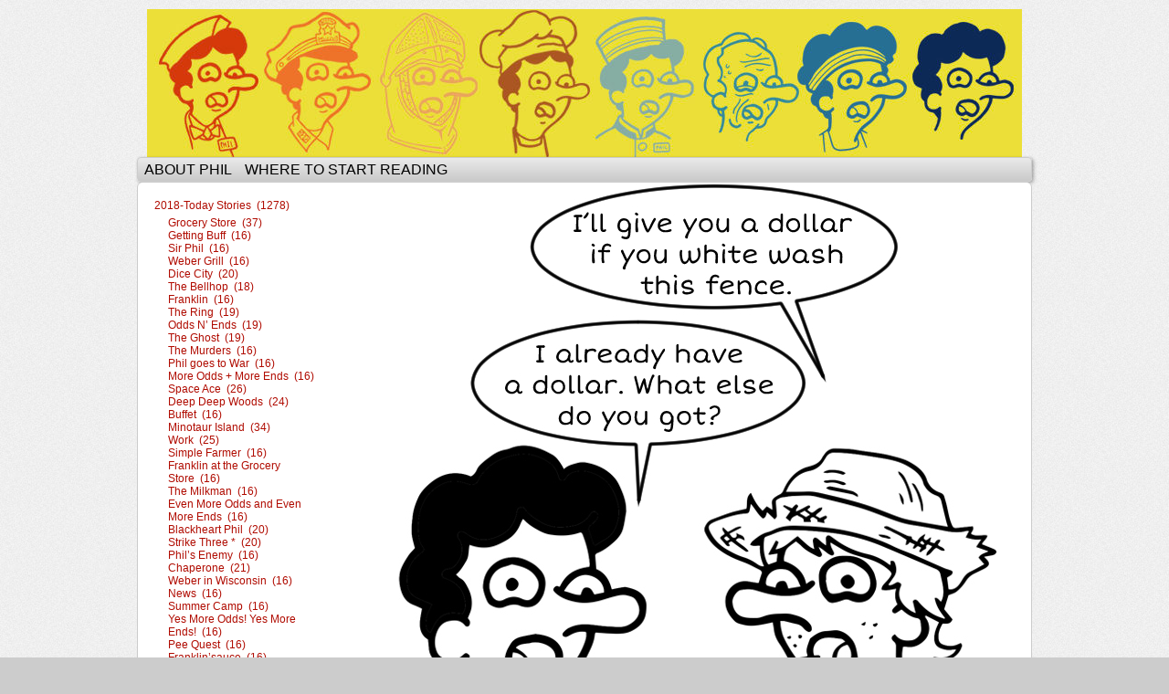

--- FILE ---
content_type: text/html; charset=UTF-8
request_url: https://www.haveyourphil.com/comic/2019-04-23/
body_size: 10212
content:
<!DOCTYPE html>
<html xmlns="http://www.w3.org/1999/xhtml" lang="en-US"> 
<head>
	<meta http-equiv="Content-Type" content="text/html; charset=UTF-8" />
	<link rel="stylesheet" href="https://www.haveyourphil.com/wp-content/themes/comicpress/style.css" type="text/css" media="screen" />
	<link rel="pingback" href="https://www.haveyourphil.com/xmlrpc.php" />
	<meta name="ComicPress" content="4.4" />
<title>2019-04-23 &#8211; Have Your Phil</title>
<meta name='robots' content='max-image-preview:large' />
<link rel='dns-prefetch' href='//stats.wp.com' />
<link rel="alternate" type="application/rss+xml" title="Have Your Phil &raquo; Feed" href="https://www.haveyourphil.com/feed/" />
<link rel="alternate" type="application/rss+xml" title="Have Your Phil &raquo; Comments Feed" href="https://www.haveyourphil.com/comments/feed/" />
<link rel="alternate" type="application/rss+xml" title="Have Your Phil &raquo; 2019-04-23 Comments Feed" href="https://www.haveyourphil.com/comic/2019-04-23/feed/" />
<link rel="alternate" title="oEmbed (JSON)" type="application/json+oembed" href="https://www.haveyourphil.com/wp-json/oembed/1.0/embed?url=https%3A%2F%2Fwww.haveyourphil.com%2Fcomic%2F2019-04-23%2F" />
<link rel="alternate" title="oEmbed (XML)" type="text/xml+oembed" href="https://www.haveyourphil.com/wp-json/oembed/1.0/embed?url=https%3A%2F%2Fwww.haveyourphil.com%2Fcomic%2F2019-04-23%2F&#038;format=xml" />
		<!-- This site uses the Google Analytics by MonsterInsights plugin v9.10.1 - Using Analytics tracking - https://www.monsterinsights.com/ -->
		<!-- Note: MonsterInsights is not currently configured on this site. The site owner needs to authenticate with Google Analytics in the MonsterInsights settings panel. -->
					<!-- No tracking code set -->
				<!-- / Google Analytics by MonsterInsights -->
		<style id='wp-img-auto-sizes-contain-inline-css' type='text/css'>
img:is([sizes=auto i],[sizes^="auto," i]){contain-intrinsic-size:3000px 1500px}
/*# sourceURL=wp-img-auto-sizes-contain-inline-css */
</style>
<style id='wp-emoji-styles-inline-css' type='text/css'>

	img.wp-smiley, img.emoji {
		display: inline !important;
		border: none !important;
		box-shadow: none !important;
		height: 1em !important;
		width: 1em !important;
		margin: 0 0.07em !important;
		vertical-align: -0.1em !important;
		background: none !important;
		padding: 0 !important;
	}
/*# sourceURL=wp-emoji-styles-inline-css */
</style>
<style id='wp-block-library-inline-css' type='text/css'>
:root{--wp-block-synced-color:#7a00df;--wp-block-synced-color--rgb:122,0,223;--wp-bound-block-color:var(--wp-block-synced-color);--wp-editor-canvas-background:#ddd;--wp-admin-theme-color:#007cba;--wp-admin-theme-color--rgb:0,124,186;--wp-admin-theme-color-darker-10:#006ba1;--wp-admin-theme-color-darker-10--rgb:0,107,160.5;--wp-admin-theme-color-darker-20:#005a87;--wp-admin-theme-color-darker-20--rgb:0,90,135;--wp-admin-border-width-focus:2px}@media (min-resolution:192dpi){:root{--wp-admin-border-width-focus:1.5px}}.wp-element-button{cursor:pointer}:root .has-very-light-gray-background-color{background-color:#eee}:root .has-very-dark-gray-background-color{background-color:#313131}:root .has-very-light-gray-color{color:#eee}:root .has-very-dark-gray-color{color:#313131}:root .has-vivid-green-cyan-to-vivid-cyan-blue-gradient-background{background:linear-gradient(135deg,#00d084,#0693e3)}:root .has-purple-crush-gradient-background{background:linear-gradient(135deg,#34e2e4,#4721fb 50%,#ab1dfe)}:root .has-hazy-dawn-gradient-background{background:linear-gradient(135deg,#faaca8,#dad0ec)}:root .has-subdued-olive-gradient-background{background:linear-gradient(135deg,#fafae1,#67a671)}:root .has-atomic-cream-gradient-background{background:linear-gradient(135deg,#fdd79a,#004a59)}:root .has-nightshade-gradient-background{background:linear-gradient(135deg,#330968,#31cdcf)}:root .has-midnight-gradient-background{background:linear-gradient(135deg,#020381,#2874fc)}:root{--wp--preset--font-size--normal:16px;--wp--preset--font-size--huge:42px}.has-regular-font-size{font-size:1em}.has-larger-font-size{font-size:2.625em}.has-normal-font-size{font-size:var(--wp--preset--font-size--normal)}.has-huge-font-size{font-size:var(--wp--preset--font-size--huge)}.has-text-align-center{text-align:center}.has-text-align-left{text-align:left}.has-text-align-right{text-align:right}.has-fit-text{white-space:nowrap!important}#end-resizable-editor-section{display:none}.aligncenter{clear:both}.items-justified-left{justify-content:flex-start}.items-justified-center{justify-content:center}.items-justified-right{justify-content:flex-end}.items-justified-space-between{justify-content:space-between}.screen-reader-text{border:0;clip-path:inset(50%);height:1px;margin:-1px;overflow:hidden;padding:0;position:absolute;width:1px;word-wrap:normal!important}.screen-reader-text:focus{background-color:#ddd;clip-path:none;color:#444;display:block;font-size:1em;height:auto;left:5px;line-height:normal;padding:15px 23px 14px;text-decoration:none;top:5px;width:auto;z-index:100000}html :where(.has-border-color){border-style:solid}html :where([style*=border-top-color]){border-top-style:solid}html :where([style*=border-right-color]){border-right-style:solid}html :where([style*=border-bottom-color]){border-bottom-style:solid}html :where([style*=border-left-color]){border-left-style:solid}html :where([style*=border-width]){border-style:solid}html :where([style*=border-top-width]){border-top-style:solid}html :where([style*=border-right-width]){border-right-style:solid}html :where([style*=border-bottom-width]){border-bottom-style:solid}html :where([style*=border-left-width]){border-left-style:solid}html :where(img[class*=wp-image-]){height:auto;max-width:100%}:where(figure){margin:0 0 1em}html :where(.is-position-sticky){--wp-admin--admin-bar--position-offset:var(--wp-admin--admin-bar--height,0px)}@media screen and (max-width:600px){html :where(.is-position-sticky){--wp-admin--admin-bar--position-offset:0px}}

/*# sourceURL=wp-block-library-inline-css */
</style><style id='global-styles-inline-css' type='text/css'>
:root{--wp--preset--aspect-ratio--square: 1;--wp--preset--aspect-ratio--4-3: 4/3;--wp--preset--aspect-ratio--3-4: 3/4;--wp--preset--aspect-ratio--3-2: 3/2;--wp--preset--aspect-ratio--2-3: 2/3;--wp--preset--aspect-ratio--16-9: 16/9;--wp--preset--aspect-ratio--9-16: 9/16;--wp--preset--color--black: #000000;--wp--preset--color--cyan-bluish-gray: #abb8c3;--wp--preset--color--white: #ffffff;--wp--preset--color--pale-pink: #f78da7;--wp--preset--color--vivid-red: #cf2e2e;--wp--preset--color--luminous-vivid-orange: #ff6900;--wp--preset--color--luminous-vivid-amber: #fcb900;--wp--preset--color--light-green-cyan: #7bdcb5;--wp--preset--color--vivid-green-cyan: #00d084;--wp--preset--color--pale-cyan-blue: #8ed1fc;--wp--preset--color--vivid-cyan-blue: #0693e3;--wp--preset--color--vivid-purple: #9b51e0;--wp--preset--gradient--vivid-cyan-blue-to-vivid-purple: linear-gradient(135deg,rgb(6,147,227) 0%,rgb(155,81,224) 100%);--wp--preset--gradient--light-green-cyan-to-vivid-green-cyan: linear-gradient(135deg,rgb(122,220,180) 0%,rgb(0,208,130) 100%);--wp--preset--gradient--luminous-vivid-amber-to-luminous-vivid-orange: linear-gradient(135deg,rgb(252,185,0) 0%,rgb(255,105,0) 100%);--wp--preset--gradient--luminous-vivid-orange-to-vivid-red: linear-gradient(135deg,rgb(255,105,0) 0%,rgb(207,46,46) 100%);--wp--preset--gradient--very-light-gray-to-cyan-bluish-gray: linear-gradient(135deg,rgb(238,238,238) 0%,rgb(169,184,195) 100%);--wp--preset--gradient--cool-to-warm-spectrum: linear-gradient(135deg,rgb(74,234,220) 0%,rgb(151,120,209) 20%,rgb(207,42,186) 40%,rgb(238,44,130) 60%,rgb(251,105,98) 80%,rgb(254,248,76) 100%);--wp--preset--gradient--blush-light-purple: linear-gradient(135deg,rgb(255,206,236) 0%,rgb(152,150,240) 100%);--wp--preset--gradient--blush-bordeaux: linear-gradient(135deg,rgb(254,205,165) 0%,rgb(254,45,45) 50%,rgb(107,0,62) 100%);--wp--preset--gradient--luminous-dusk: linear-gradient(135deg,rgb(255,203,112) 0%,rgb(199,81,192) 50%,rgb(65,88,208) 100%);--wp--preset--gradient--pale-ocean: linear-gradient(135deg,rgb(255,245,203) 0%,rgb(182,227,212) 50%,rgb(51,167,181) 100%);--wp--preset--gradient--electric-grass: linear-gradient(135deg,rgb(202,248,128) 0%,rgb(113,206,126) 100%);--wp--preset--gradient--midnight: linear-gradient(135deg,rgb(2,3,129) 0%,rgb(40,116,252) 100%);--wp--preset--font-size--small: 13px;--wp--preset--font-size--medium: 20px;--wp--preset--font-size--large: 36px;--wp--preset--font-size--x-large: 42px;--wp--preset--spacing--20: 0.44rem;--wp--preset--spacing--30: 0.67rem;--wp--preset--spacing--40: 1rem;--wp--preset--spacing--50: 1.5rem;--wp--preset--spacing--60: 2.25rem;--wp--preset--spacing--70: 3.38rem;--wp--preset--spacing--80: 5.06rem;--wp--preset--shadow--natural: 6px 6px 9px rgba(0, 0, 0, 0.2);--wp--preset--shadow--deep: 12px 12px 50px rgba(0, 0, 0, 0.4);--wp--preset--shadow--sharp: 6px 6px 0px rgba(0, 0, 0, 0.2);--wp--preset--shadow--outlined: 6px 6px 0px -3px rgb(255, 255, 255), 6px 6px rgb(0, 0, 0);--wp--preset--shadow--crisp: 6px 6px 0px rgb(0, 0, 0);}:where(.is-layout-flex){gap: 0.5em;}:where(.is-layout-grid){gap: 0.5em;}body .is-layout-flex{display: flex;}.is-layout-flex{flex-wrap: wrap;align-items: center;}.is-layout-flex > :is(*, div){margin: 0;}body .is-layout-grid{display: grid;}.is-layout-grid > :is(*, div){margin: 0;}:where(.wp-block-columns.is-layout-flex){gap: 2em;}:where(.wp-block-columns.is-layout-grid){gap: 2em;}:where(.wp-block-post-template.is-layout-flex){gap: 1.25em;}:where(.wp-block-post-template.is-layout-grid){gap: 1.25em;}.has-black-color{color: var(--wp--preset--color--black) !important;}.has-cyan-bluish-gray-color{color: var(--wp--preset--color--cyan-bluish-gray) !important;}.has-white-color{color: var(--wp--preset--color--white) !important;}.has-pale-pink-color{color: var(--wp--preset--color--pale-pink) !important;}.has-vivid-red-color{color: var(--wp--preset--color--vivid-red) !important;}.has-luminous-vivid-orange-color{color: var(--wp--preset--color--luminous-vivid-orange) !important;}.has-luminous-vivid-amber-color{color: var(--wp--preset--color--luminous-vivid-amber) !important;}.has-light-green-cyan-color{color: var(--wp--preset--color--light-green-cyan) !important;}.has-vivid-green-cyan-color{color: var(--wp--preset--color--vivid-green-cyan) !important;}.has-pale-cyan-blue-color{color: var(--wp--preset--color--pale-cyan-blue) !important;}.has-vivid-cyan-blue-color{color: var(--wp--preset--color--vivid-cyan-blue) !important;}.has-vivid-purple-color{color: var(--wp--preset--color--vivid-purple) !important;}.has-black-background-color{background-color: var(--wp--preset--color--black) !important;}.has-cyan-bluish-gray-background-color{background-color: var(--wp--preset--color--cyan-bluish-gray) !important;}.has-white-background-color{background-color: var(--wp--preset--color--white) !important;}.has-pale-pink-background-color{background-color: var(--wp--preset--color--pale-pink) !important;}.has-vivid-red-background-color{background-color: var(--wp--preset--color--vivid-red) !important;}.has-luminous-vivid-orange-background-color{background-color: var(--wp--preset--color--luminous-vivid-orange) !important;}.has-luminous-vivid-amber-background-color{background-color: var(--wp--preset--color--luminous-vivid-amber) !important;}.has-light-green-cyan-background-color{background-color: var(--wp--preset--color--light-green-cyan) !important;}.has-vivid-green-cyan-background-color{background-color: var(--wp--preset--color--vivid-green-cyan) !important;}.has-pale-cyan-blue-background-color{background-color: var(--wp--preset--color--pale-cyan-blue) !important;}.has-vivid-cyan-blue-background-color{background-color: var(--wp--preset--color--vivid-cyan-blue) !important;}.has-vivid-purple-background-color{background-color: var(--wp--preset--color--vivid-purple) !important;}.has-black-border-color{border-color: var(--wp--preset--color--black) !important;}.has-cyan-bluish-gray-border-color{border-color: var(--wp--preset--color--cyan-bluish-gray) !important;}.has-white-border-color{border-color: var(--wp--preset--color--white) !important;}.has-pale-pink-border-color{border-color: var(--wp--preset--color--pale-pink) !important;}.has-vivid-red-border-color{border-color: var(--wp--preset--color--vivid-red) !important;}.has-luminous-vivid-orange-border-color{border-color: var(--wp--preset--color--luminous-vivid-orange) !important;}.has-luminous-vivid-amber-border-color{border-color: var(--wp--preset--color--luminous-vivid-amber) !important;}.has-light-green-cyan-border-color{border-color: var(--wp--preset--color--light-green-cyan) !important;}.has-vivid-green-cyan-border-color{border-color: var(--wp--preset--color--vivid-green-cyan) !important;}.has-pale-cyan-blue-border-color{border-color: var(--wp--preset--color--pale-cyan-blue) !important;}.has-vivid-cyan-blue-border-color{border-color: var(--wp--preset--color--vivid-cyan-blue) !important;}.has-vivid-purple-border-color{border-color: var(--wp--preset--color--vivid-purple) !important;}.has-vivid-cyan-blue-to-vivid-purple-gradient-background{background: var(--wp--preset--gradient--vivid-cyan-blue-to-vivid-purple) !important;}.has-light-green-cyan-to-vivid-green-cyan-gradient-background{background: var(--wp--preset--gradient--light-green-cyan-to-vivid-green-cyan) !important;}.has-luminous-vivid-amber-to-luminous-vivid-orange-gradient-background{background: var(--wp--preset--gradient--luminous-vivid-amber-to-luminous-vivid-orange) !important;}.has-luminous-vivid-orange-to-vivid-red-gradient-background{background: var(--wp--preset--gradient--luminous-vivid-orange-to-vivid-red) !important;}.has-very-light-gray-to-cyan-bluish-gray-gradient-background{background: var(--wp--preset--gradient--very-light-gray-to-cyan-bluish-gray) !important;}.has-cool-to-warm-spectrum-gradient-background{background: var(--wp--preset--gradient--cool-to-warm-spectrum) !important;}.has-blush-light-purple-gradient-background{background: var(--wp--preset--gradient--blush-light-purple) !important;}.has-blush-bordeaux-gradient-background{background: var(--wp--preset--gradient--blush-bordeaux) !important;}.has-luminous-dusk-gradient-background{background: var(--wp--preset--gradient--luminous-dusk) !important;}.has-pale-ocean-gradient-background{background: var(--wp--preset--gradient--pale-ocean) !important;}.has-electric-grass-gradient-background{background: var(--wp--preset--gradient--electric-grass) !important;}.has-midnight-gradient-background{background: var(--wp--preset--gradient--midnight) !important;}.has-small-font-size{font-size: var(--wp--preset--font-size--small) !important;}.has-medium-font-size{font-size: var(--wp--preset--font-size--medium) !important;}.has-large-font-size{font-size: var(--wp--preset--font-size--large) !important;}.has-x-large-font-size{font-size: var(--wp--preset--font-size--x-large) !important;}
/*# sourceURL=global-styles-inline-css */
</style>

<style id='classic-theme-styles-inline-css' type='text/css'>
/*! This file is auto-generated */
.wp-block-button__link{color:#fff;background-color:#32373c;border-radius:9999px;box-shadow:none;text-decoration:none;padding:calc(.667em + 2px) calc(1.333em + 2px);font-size:1.125em}.wp-block-file__button{background:#32373c;color:#fff;text-decoration:none}
/*# sourceURL=/wp-includes/css/classic-themes.min.css */
</style>
<link rel='stylesheet' id='comiceasel-style-css' href='https://www.haveyourphil.com/wp-content/plugins/comic-easel/css/comiceasel.css?ver=6.9' type='text/css' media='all' />
<script type="text/javascript" src="https://www.haveyourphil.com/wp-includes/js/jquery/jquery.min.js?ver=3.7.1" id="jquery-core-js"></script>
<script type="text/javascript" src="https://www.haveyourphil.com/wp-includes/js/jquery/jquery-migrate.min.js?ver=3.4.1" id="jquery-migrate-js"></script>
<script type="text/javascript" src="https://www.haveyourphil.com/wp-content/themes/comicpress/js/ddsmoothmenu.js?ver=6.9" id="ddsmoothmenu_js-js"></script>
<script type="text/javascript" src="https://www.haveyourphil.com/wp-content/themes/comicpress/js/menubar.js?ver=6.9" id="menubar_js-js"></script>
<link rel="https://api.w.org/" href="https://www.haveyourphil.com/wp-json/" /><link rel="EditURI" type="application/rsd+xml" title="RSD" href="https://www.haveyourphil.com/xmlrpc.php?rsd" />
<meta name="generator" content="WordPress 6.9" />
<link rel="canonical" href="https://www.haveyourphil.com/comic/2019-04-23/" />
<link rel='shortlink' href='https://www.haveyourphil.com/?p=1695' />
	<style>img#wpstats{display:none}</style>
		<meta name="Comic-Easel" content="1.15" />
<meta name="Referrer" content="" />
<meta property="og:image" content="https://www.haveyourphil.com/wp-content/uploads/2019/05/2019-04-23-399x1024.jpg" />
<!--Customizer CSS-->
<style type="text/css">
	#page { width: 980px; max-width: 980px; }
	#add-width { width: 8px; }
	#content-column { width: 768px; max-width: 100%; }
	#sidebar-right { width: 204px; }
	#sidebar-left { width: 204px; }
	.comic-nav a:link, .comic-nav a:visited { color: #FFFFFF!important; }
	.comic-nav a:hover { color: #F00!important; }
</style>
<!--/Customizer CSS-->
      <style type="text/css">
	#header { width: 958px; height: 162px; background: url('https://www.haveyourphil.com/wp-content/uploads/2019/05/cropped-banner-1.jpg') top center no-repeat; overflow: hidden; }
	#header h1 { padding: 0; }
	#header h1 a { display: block; width: 958px; height: 162px; text-indent: -9999px; }
	.header-info, .header-info h1 a { padding: 0; }
</style>
	</head>

<body class="wp-singular comic-template-default single single-comic postid-1695 wp-theme-comicpress user-guest chrome single-author-haveyourphil_jzfte2 am night wed layout-2cl scheme-ceasel rounded-posts cnc story-oddsnends">
<div id="page-wrap">
	<div id="page">
		<header id="header">
			<div class="header-info">
				<h1><a href="https://www.haveyourphil.com">Have Your Phil</a></h1>
				<div class="description">The Ophilcial Phil Site of Phil</div>
			</div>
						<div class="clear"></div>
		</header>

		<div id="menubar-wrapper">
			<div class="menu-container">
								<div class="menu"><ul>
<li class="page_item page-item-652"><a href="https://www.haveyourphil.com/about-phil/">About Phil</a></li>
<li class="page_item page-item-1863"><a href="https://www.haveyourphil.com/where-to-start-reading/">Where to start reading</a></li>
</ul></div>
				<div class="menunav">
																			</div>
				<div class="clear"></div>
			</div>
			<div class="clear"></div>
		</div>
	<div id="content-wrapper">
	
			
	<div id="subcontent-wrapper">
<div id="sidebar-left">
    <div class="sidebar">
    <div id="ceo_comic_archive_dropdown_widget-5" class="widget ceo_comic_archive_dropdown_widget">
<div class="widget-content">
<ul class="chapter-select">	<li class="level-0 cat-item cat-item-17 current-cat-parent"><a href="https://www.haveyourphil.com/comic/2018-08-01/">2018-Today Stories&nbsp;&nbsp;(1278)</a><ul class='children'>
	<li class="level-0 cat-item cat-item-18"><a href="https://www.haveyourphil.com/comic/2018-08-01/">Grocery Store&nbsp;&nbsp;(37)</a></li>
	<li class="level-0 cat-item cat-item-19"><a href="https://www.haveyourphil.com/comic/2018-09-01/">Getting Buff&nbsp;&nbsp;(16)</a></li>
	<li class="level-0 cat-item cat-item-20"><a href="https://www.haveyourphil.com/comic/2018-10-01/">Sir Phil&nbsp;&nbsp;(16)</a></li>
	<li class="level-0 cat-item cat-item-22"><a href="https://www.haveyourphil.com/comic/2018-12-01/">Weber Grill&nbsp;&nbsp;(16)</a></li>
	<li class="level-0 cat-item cat-item-21"><a href="https://www.haveyourphil.com/comic/2019-01-01/">Dice City&nbsp;&nbsp;(20)</a></li>
	<li class="level-0 cat-item cat-item-23"><a href="https://www.haveyourphil.com/comic/2019-02-01/">The Bellhop&nbsp;&nbsp;(18)</a></li>
	<li class="level-0 cat-item cat-item-24"><a href="https://www.haveyourphil.com/comic/2019-03-01/">Franklin&nbsp;&nbsp;(16)</a></li>
	<li class="level-0 cat-item cat-item-25"><a href="https://www.haveyourphil.com/comic/2019-04-01/">The Ring&nbsp;&nbsp;(19)</a></li>
	<li class="level-0 cat-item cat-item-26 current-cat"><a href="https://www.haveyourphil.com/comic/2019-04-20/">Odds N&#8217; Ends&nbsp;&nbsp;(19)</a></li>
	<li class="level-0 cat-item cat-item-27"><a href="https://www.haveyourphil.com/comic/2019-05-13/">The Ghost&nbsp;&nbsp;(19)</a></li>
	<li class="level-0 cat-item cat-item-28"><a href="https://www.haveyourphil.com/comic/2019-06-24/">The Murders&nbsp;&nbsp;(16)</a></li>
	<li class="level-0 cat-item cat-item-29"><a href="https://www.haveyourphil.com/comic/2019-07-29/">Phil goes to War&nbsp;&nbsp;(16)</a></li>
	<li class="level-0 cat-item cat-item-31"><a href="https://www.haveyourphil.com/comic/2019-09-02/">More Odds + More Ends&nbsp;&nbsp;(16)</a></li>
	<li class="level-0 cat-item cat-item-41"><a href="https://www.haveyourphil.com/comic/space-hero-1/">Space Ace&nbsp;&nbsp;(26)</a></li>
	<li class="level-0 cat-item cat-item-45"><a href="https://www.haveyourphil.com/comic/unhappy-campers-1/">Deep Deep Woods&nbsp;&nbsp;(24)</a></li>
	<li class="level-0 cat-item cat-item-52"><a href="https://www.haveyourphil.com/comic/changes-1/">Buffet&nbsp;&nbsp;(16)</a></li>
	<li class="level-0 cat-item cat-item-59"><a href="https://www.haveyourphil.com/comic/a-battle-1/">Minotaur Island&nbsp;&nbsp;(34)</a></li>
	<li class="level-0 cat-item cat-item-71"><a href="https://www.haveyourphil.com/comic/just-another-day-1/">Work&nbsp;&nbsp;(25)</a></li>
	<li class="level-0 cat-item cat-item-72"><a href="https://www.haveyourphil.com/comic/life-in-the-fast-lane-1/">Simple Farmer&nbsp;&nbsp;(16)</a></li>
	<li class="level-0 cat-item cat-item-75"><a href="https://www.haveyourphil.com/comic/the-new-manager-1/">Franklin at the Grocery Store&nbsp;&nbsp;(16)</a></li>
	<li class="level-0 cat-item cat-item-77"><a href="https://www.haveyourphil.com/comic/milk-1/">The Milkman&nbsp;&nbsp;(16)</a></li>
	<li class="level-0 cat-item cat-item-81"><a href="https://www.haveyourphil.com/comic/spencer-1/">Even More Odds and Even More Ends&nbsp;&nbsp;(16)</a></li>
	<li class="level-0 cat-item cat-item-84"><a href="https://www.haveyourphil.com/comic/robbery-1/">Blackheart Phil&nbsp;&nbsp;(20)</a></li>
	<li class="level-0 cat-item cat-item-88"><a href="https://www.haveyourphil.com/comic/the-stands-1/">Strike Three *&nbsp;&nbsp;(20)</a></li>
	<li class="level-0 cat-item cat-item-93"><a href="https://www.haveyourphil.com/comic/the-young-gun-1/">Phil&#8217;s Enemy&nbsp;&nbsp;(16)</a></li>
	<li class="level-0 cat-item cat-item-98"><a href="https://www.haveyourphil.com/comic/setting-out-1/">Chaperone&nbsp;&nbsp;(21)</a></li>
	<li class="level-0 cat-item cat-item-102"><a href="https://www.haveyourphil.com/comic/the-dream-of-the-dells-1/">Weber in Wisconsin&nbsp;&nbsp;(16)</a></li>
	<li class="level-0 cat-item cat-item-104"><a href="https://www.haveyourphil.com/comic/headlines-1/">News&nbsp;&nbsp;(16)</a></li>
	<li class="level-0 cat-item cat-item-105"><a href="https://www.haveyourphil.com/comic/rule-follower-1/">Summer Camp&nbsp;&nbsp;(16)</a></li>
	<li class="level-0 cat-item cat-item-112"><a href="https://www.haveyourphil.com/comic/phan-of-the-week-1/">Yes More Odds! Yes More Ends!&nbsp;&nbsp;(16)</a></li>
	<li class="level-0 cat-item cat-item-119"><a href="https://www.haveyourphil.com/comic/the-mistake-1/">Pee Quest&nbsp;&nbsp;(16)</a></li>
	<li class="level-0 cat-item cat-item-124"><a href="https://www.haveyourphil.com/comic/father-and-son-1/">Franklin&#8217;sauce&nbsp;&nbsp;(16)</a></li>
	<li class="level-0 cat-item cat-item-127"><a href="https://www.haveyourphil.com/comic/open-slot-1/">Stand Up&nbsp;&nbsp;(16)</a></li>
	<li class="level-0 cat-item cat-item-131"><a href="https://www.haveyourphil.com/comic/friendly-delivery-1/">Mailman&nbsp;&nbsp;(16)</a></li>
	<li class="level-0 cat-item cat-item-134"><a href="https://www.haveyourphil.com/comic/new-neighbor-1/">Neighbor&nbsp;&nbsp;(19)</a></li>
	<li class="level-0 cat-item cat-item-140"><a href="https://www.haveyourphil.com/comic/broken-broil-1/">Weber In Chains&nbsp;&nbsp;(19)</a></li>
	<li class="level-0 cat-item cat-item-142"><a href="https://www.haveyourphil.com/comic/a-dozen-dogs-1/">hot dog&nbsp;&nbsp;(19)</a></li>
	<li class="level-0 cat-item cat-item-146"><a href="https://www.haveyourphil.com/comic/learn-to-drive-1/">Odds and Ends 2007&nbsp;&nbsp;(16)</a></li>
	<li class="level-0 cat-item cat-item-148"><a href="https://www.haveyourphil.com/comic/jupiter-1/">My doctor is an alien?!&nbsp;&nbsp;(13)</a></li>
	<li class="level-0 cat-item cat-item-152"><a href="https://www.haveyourphil.com/comic/meet-chermit-1/">Franklin &amp; Chermit&nbsp;&nbsp;(16)</a></li>
	<li class="level-0 cat-item cat-item-157"><a href="https://www.haveyourphil.com/comic/free-1/">Napster&nbsp;&nbsp;(16)</a></li>
	<li class="level-0 cat-item cat-item-158"><a href="https://www.haveyourphil.com/comic/chips-1/">Podcast&nbsp;&nbsp;(16)</a></li>
	<li class="level-0 cat-item cat-item-160"><a href="https://www.haveyourphil.com/comic/cleaning-1/">Lost&nbsp;&nbsp;(19)</a></li>
	<li class="level-0 cat-item cat-item-165"><a href="https://www.haveyourphil.com/comic/darwin-fish-1/">Odds? Ends?&nbsp;&nbsp;(16)</a></li>
	<li class="level-0 cat-item cat-item-172"><a href="https://www.haveyourphil.com/comic/cavities-1/">Dentist&nbsp;&nbsp;(15)</a></li>
	<li class="level-0 cat-item cat-item-175"><a href="https://www.haveyourphil.com/comic/beginning-of-the-end-1/">Hot Bar&nbsp;&nbsp;(16)</a></li>
	<li class="level-0 cat-item cat-item-178"><a href="https://www.haveyourphil.com/comic/codes-1/">Spy&nbsp;&nbsp;(15)</a></li>
	<li class="level-0 cat-item cat-item-180"><a href="https://www.haveyourphil.com/comic/lemonade-stand-1/">Little Entrepreneur&nbsp;&nbsp;(16)</a></li>
	<li class="level-0 cat-item cat-item-182"><a href="https://www.haveyourphil.com/comic/road-trip-1/">Haunted Hotel&nbsp;&nbsp;(16)</a></li>
	<li class="level-0 cat-item cat-item-191"><a href="https://www.haveyourphil.com/comic/driving-in-1/">College&nbsp;&nbsp;(16)</a></li>
	<li class="level-0 cat-item cat-item-194"><a href="https://www.haveyourphil.com/comic/fairies-1/">The Most Odds, The Most Ends&nbsp;&nbsp;(16)</a></li>
	<li class="level-0 cat-item cat-item-202"><a href="https://www.haveyourphil.com/comic/plover-spotting-1/">Bird Watcher&nbsp;&nbsp;(17)</a></li>
	<li class="level-0 cat-item cat-item-205"><a href="https://www.haveyourphil.com/comic/introductions-1/">Podcast 2&nbsp;&nbsp;(16)</a></li>
	<li class="level-0 cat-item cat-item-206"><a href="https://www.haveyourphil.com/comic/soft-1/">Spacerough&nbsp;&nbsp;(15)</a></li>
	<li class="level-0 cat-item cat-item-209"><a href="https://www.haveyourphil.com/comic/slow-1/">A New York Yankee in Schaumburg&nbsp;&nbsp;(16)</a></li>
	<li class="level-0 cat-item cat-item-212"><a href="https://www.haveyourphil.com/comic/strange-1/">Weird Woods&nbsp;&nbsp;(16)</a></li>
	<li class="level-0 cat-item cat-item-215"><a href="https://www.haveyourphil.com/comic/eggs-1/">Big Menu&nbsp;&nbsp;(16)</a></li>
	<li class="level-0 cat-item cat-item-217"><a href="https://www.haveyourphil.com/comic/chili-1/">Foods and Ends&nbsp;&nbsp;(16)</a></li>
	<li class="level-0 cat-item cat-item-219"><a href="https://www.haveyourphil.com/comic/pre-flight-1/">Pee Boy Returns&nbsp;&nbsp;(17)</a></li>
	<li class="level-0 cat-item cat-item-222"><a href="https://www.haveyourphil.com/comic/awesome-1/">Puritans&nbsp;&nbsp;(15)</a></li>
	<li class="level-0 cat-item cat-item-226"><a href="https://www.haveyourphil.com/comic/crime-wave-1/">Security Guard&nbsp;&nbsp;(16)</a></li>
	<li class="level-0 cat-item cat-item-228"><a href="https://www.haveyourphil.com/comic/morning-1/">Third Party Document&nbsp;&nbsp;(16)</a></li>
	<li class="level-0 cat-item cat-item-231"><a href="https://www.haveyourphil.com/comic/a-miracle-1/">Oddities and Endities&nbsp;&nbsp;(16)</a></li>
	<li class="level-0 cat-item cat-item-233"><a href="https://www.haveyourphil.com/comic/pillaging-1/">The Pillager&nbsp;&nbsp;(13)</a></li>
	<li class="level-0 cat-item cat-item-238"><a href="https://www.haveyourphil.com/comic/introductions-1-2/">Podcast 3&nbsp;&nbsp;(16)</a></li>
	<li class="level-0 cat-item cat-item-240"><a href="https://www.haveyourphil.com/comic/retired-1/">Birder Election&nbsp;&nbsp;(15)</a></li>
	<li class="level-0 cat-item cat-item-241"><a href="https://www.haveyourphil.com/comic/visitor-1/">The Weber Grill Restaurant&nbsp;&nbsp;(16)</a></li>
	<li class="level-0 cat-item cat-item-242"><a href="https://www.haveyourphil.com/comic/water-1/">Big Menu II&nbsp;&nbsp;(16)</a></li>
	<li class="level-0 cat-item cat-item-243"><a href="https://www.haveyourphil.com/comic/a-request-1/">Dr. Stop&nbsp;&nbsp;(13)</a></li>
	<li class="level-0 cat-item cat-item-247"><a href="https://www.haveyourphil.com/comic/horse-1/">Franklin&#8217;s Back&nbsp;&nbsp;(16)</a></li>
	<li class="level-0 cat-item cat-item-250"><a href="https://www.haveyourphil.com/comic/roberto-1/">Haircut&nbsp;&nbsp;(16)</a></li>
	<li class="level-0 cat-item cat-item-252"><a href="https://www.haveyourphil.com/comic/best-1/">Elevator&nbsp;&nbsp;(16)</a></li>
	<li class="level-0 cat-item cat-item-254"><a href="https://www.haveyourphil.com/comic/quiet-1/">Odds &amp; Tens&nbsp;&nbsp;(16)</a></li>
	<li class="level-0 cat-item cat-item-255"><a href="https://www.haveyourphil.com/comic/recommendation-1/">Babylon 5&nbsp;&nbsp;(15)</a></li>
	<li class="level-0 cat-item cat-item-256"><a href="https://www.haveyourphil.com/comic/actors-gift-1/">Pee Boy The Star&nbsp;&nbsp;(1)</a></li>
</ul>
</li>
	<li class="level-0 cat-item cat-item-2"><a href="https://www.haveyourphil.com/comic/2007-08-29/">2007-2013 Stories&nbsp;&nbsp;(428)</a><ul class='children'>
	<li class="level-0 cat-item cat-item-3"><a href="https://www.haveyourphil.com/comic/2007-08-29/">Beginnings&nbsp;&nbsp;(40)</a></li>
	<li class="level-0 cat-item cat-item-4"><a href="https://www.haveyourphil.com/comic/2008-01-28/">Fugitive&nbsp;&nbsp;(12)</a></li>
	<li class="level-0 cat-item cat-item-5"><a href="https://www.haveyourphil.com/comic/2008-02-25/">Collapse&nbsp;&nbsp;(27)</a></li>
	<li class="level-0 cat-item cat-item-6"><a href="https://www.haveyourphil.com/comic/2008-05-19/">Mindy&nbsp;&nbsp;(40)</a></li>
	<li class="level-0 cat-item cat-item-7"><a href="https://www.haveyourphil.com/comic/2008-08-25/">Election&nbsp;&nbsp;(85)</a></li>
	<li class="level-0 cat-item cat-item-8"><a href="https://www.haveyourphil.com/comic/2009-04-01/">The Scout&nbsp;&nbsp;(66)</a></li>
	<li class="level-0 cat-item cat-item-9"><a href="https://www.haveyourphil.com/comic/2009-09-21/">The Magic Ring&nbsp;&nbsp;(9)</a></li>
	<li class="level-0 cat-item cat-item-10"><a href="https://www.haveyourphil.com/comic/2009-10-19/">A Grand Adventure&nbsp;&nbsp;(149)</a>	<ul class='children'>
	<li class="level-0 cat-item cat-item-11"><a href="https://www.haveyourphil.com/comic/2009-10-19/">Jimmy&#8217;s Disorder&nbsp;&nbsp;(16)</a></li>
	<li class="level-0 cat-item cat-item-12"><a href="https://www.haveyourphil.com/comic/2009-11-23/">Spectre&nbsp;&nbsp;(25)</a></li>
	<li class="level-0 cat-item cat-item-13"><a href="https://www.haveyourphil.com/comic/2010-02-01/">Tacotown&nbsp;&nbsp;(31)</a></li>
	<li class="level-0 cat-item cat-item-14"><a href="https://www.haveyourphil.com/comic/2010-07-13/">Infidelity Manor&nbsp;&nbsp;(32)</a></li>
	<li class="level-0 cat-item cat-item-15"><a href="https://www.haveyourphil.com/comic/2011-03-21/">Space Station Frakes&nbsp;&nbsp;(34)</a></li>
	<li class="level-0 cat-item cat-item-16"><a href="https://www.haveyourphil.com/comic/2013-01-28/">The Final Chapter&nbsp;&nbsp;(11)</a></li>
	</ul>
</li>
</ul>
</li>
</ul></div>
<div class="clear"></div>
</div>
<div id="ceo_calendar_widget-5" class="widget ceo_calendar_widget">
<div class="widget-content">
			<div id="wp-calendar-head"></div>
			<div id="wp-calendar-wrap">
							<table id="wp-calendar" summary="Calendar">
	<caption>January 2026</caption>
	<thead>
	<tr>
		<th scope="col" title="Monday">M</th>
		<th scope="col" title="Tuesday">T</th>
		<th scope="col" title="Wednesday">W</th>
		<th scope="col" title="Thursday">T</th>
		<th scope="col" title="Friday">F</th>
		<th scope="col" title="Saturday">S</th>
		<th scope="col" title="Sunday">S</th>
	</tr>
	</thead>

	<tfoot>
	<tr>
		<td colspan="3" id="prev"><a href="https://www.haveyourphil.com/2025/10/?post_type=comic" title="View posts for October 2025">&laquo; Oct</a></td>
		<td class="pad">&nbsp;</td>
		<td colspan="3" id="next" class="pad">&nbsp;</td>
	</tr>
	</tfoot>

	<tbody>
	<tr>
		<td colspan="3" class="pad">&nbsp;</td><td>1</td><td>2</td><td>3</td><td>4</td>
	</tr>
	<tr>
		<td>5</td><td>6</td><td>7</td><td>8</td><td>9</td><td>10</td><td>11</td>
	</tr>
	<tr>
		<td>12</td><td>13</td><td>14</td><td>15</td><td>16</td><td>17</td><td>18</td>
	</tr>
	<tr>
		<td><a href="https://www.haveyourphil.com/2026/01/19/?post_type=comic">19</a></td><td>20</td><td id="today">21</td><td>22</td><td>23</td><td>24</td><td>25</td>
	</tr>
	<tr>
		<td>26</td><td>27</td><td>28</td><td>29</td><td>30</td><td>31</td>
		<td class="pad" colspan="1">&nbsp;</td>
	</tr>
	</tbody>
	</table>			</div>
			<div id="wp-calendar-foot"></div>
		</div>
<div class="clear"></div>
</div>
    </div>
</div>
		<div id="content-column">
			<div id="comic-wrap" class="comic-id-1695">
				<div id="comic-head">
									</div>
								<div class="comic-table">	
										<div id="comic">
						<a href="https://www.haveyourphil.com/comic/2019-04-24/" alt="2019-04-23" title="2019-04-23" ><img src="https://www.haveyourphil.com/wp-content/uploads/2019/05/2019-04-23.jpg" alt="2019-04-23" title="2019-04-23"   /></a>					</div>
									</div>				
								<div id="comic-foot">
						<table id="comic-nav-wrapper">
		<tr class="comic-nav-container">
			<td class="comic-nav"><a href="https://www.haveyourphil.com/comic/2007-08-29/" class="comic-nav-base comic-nav-first">&lsaquo;&lsaquo; First</a></td>
			<td class="comic-nav"><a href="https://www.haveyourphil.com/comic/2019-04-22/" class="comic-nav-base comic-nav-previous">&lsaquo; Prev</a></td>
			<td class="comic-nav"><a href="https://www.haveyourphil.com/comic/2019-04-23/#respond" class="comic-nav-comments" title="2019-04-23"><span class="comic-nav-comment-count">Comments(0)</span></a></td>
			<td class="comic-nav"><a href="https://www.haveyourphil.com?random&nocache=1" class="comic-nav-random" title="Random Comic">Random</a></td>
	<td class="comic-nav"><a href="https://www.haveyourphil.com/comic/2019-04-24/" class="comic-nav-base comic-nav-next">Next &rsaquo;</a></td>
	<td class="comic-nav"><a href="https://www.haveyourphil.com/comic/actors-gift-1/" class="comic-nav-base comic-nav-last">Last &rsaquo;&rsaquo;</a></td>
		</tr>
 
	</table>
					</div>
				<div class="clear"></div>
			</div>
					<div id="content" class="narrowcolumn">		
				<article id="post-1695" class="post-1695 comic type-comic status-publish has-post-thumbnail hentry chapters-oddsnends uentry postonpage-1 odd post-author-haveyourphil_jzfte2">
	<div class="post-content">
				<div class="post-info">
			<h2 class="post-title">2019-04-23</h2>
			<div class="post-text">
				<span class="post-author">by <a href="https://www.haveyourphil.com/author/haveyourphil_jzfte2/" rel="author">Have Your Phil!</a></span>
<span class="posted-on">on&nbsp;</span><span class="post-date">April 23, 2019</span>
<span class="posted-at">at&nbsp;</span><span class="post-time">12:01 am</span>
<div class="comic-post-info"><div class="comic-chapter">Chapter: <a href="https://www.haveyourphil.com/chapter/oddsnends/" rel="tag">Odds N' Ends</a></div></div>			</div>
			<div class="clear"></div>
		</div>
		<div class="clear"></div>
		<div class="entry">
						<div class="clear"></div>
		</div>
		<div class="post-extras">
			<div class="post-tags"></div>
			<div class="clear"></div>
		</div>
			</div>
</article>
<div id="comment-wrapper">
	<div class="commentsrsslink"><a href="https://www.haveyourphil.com/comic/2019-04-23/feed/">Comments RSS</a></div>
	<h4 id="comments">Discussion &not;</h4>
<div class="comment-wrapper-respond">
		<div id="respond" class="comment-respond">
		<h3 id="reply-title" class="comment-reply-title">Comment &not; <small><a rel="nofollow" id="cancel-comment-reply-link" href="/comic/2019-04-23/#respond" style="display:none;">Cancel reply</a></small></h3><form action="https://www.haveyourphil.com/wp-comments-post.php" method="post" id="commentform" class="comment-form"><p class="comment-notes"><span id="email-notes">Your email address will not be published.</span> <span class="required-field-message">Required fields are marked <span class="required">*</span></span></p><p class="comment-form-comment"><textarea id="comment" name="comment" class="comment-textarea"></textarea></p><p class="comment-form-author"><input id="author" name="author" type="text" value="" size="30" /> <label for="author"><small>*NAME</small></label></p>
<p class="comment-form-email"><input id="email" name="email" type="text" value="" size="30" /> <label for="email">*EMAIL<small> &mdash; <a href="https://gravatar.com">Get a Gravatar</a></small></label></p>
<p class="comment-form-url"><input id="url" name="url" type="text" value="" size="30" /> <label for="url">Website URL</label></p>
<p class="comment-form-cookies-consent"><input id="wp-comment-cookies-consent" name="wp-comment-cookies-consent" type="checkbox" value="yes" /> <label for="wp-comment-cookies-consent">Save my name, email, and website in this browser for the next time I comment.</label></p>
<p class="form-submit"><input name="submit" type="submit" id="submit" class="submit" value="Post Comment" /> <input type='hidden' name='comment_post_ID' value='1695' id='comment_post_ID' />
<input type='hidden' name='comment_parent' id='comment_parent' value='0' />
</p><p style="display: none !important;" class="akismet-fields-container" data-prefix="ak_"><label>&#916;<textarea name="ak_hp_textarea" cols="45" rows="8" maxlength="100"></textarea></label><input type="hidden" id="ak_js_1" name="ak_js" value="70"/><script>document.getElementById( "ak_js_1" ).setAttribute( "value", ( new Date() ).getTime() );</script></p></form>	</div><!-- #respond -->
		</div>
</div>
								</div>
		</div>
		<div class="clear"></div>
	</div>
</div>
		<footer id="footer">
				<div id="footer-sidebar-wrapper">
				</div>
		<div class="clear"></div>
		<div id="footer-menubar-wrapper">
						<div class="clear"></div>
		</div>
		<p class="copyright-info">
&copy;2007-2026 <a href="https://www.haveyourphil.com">Have Your Phil</a> <span class="footer-pipe">|</span> Powered by <a href="http://wordpress.org/">WordPress</a> with <a href="http://frumph.net">ComicPress</a>
<span class="footer-subscribe"><span class="footer-pipe">|</span> Subscribe: <a href="https://www.haveyourphil.com/feed/">RSS</a>
</span>
<span class="footer-uptotop"><span class="footer-pipe">|</span> <a href="" onclick="scrollup(); return false;">Back to Top &uarr;</a></span>
</p>
			</footer>	
		</div> <!-- // #page -->
</div> <!-- / #page-wrap -->
<script type="speculationrules">
{"prefetch":[{"source":"document","where":{"and":[{"href_matches":"/*"},{"not":{"href_matches":["/wp-*.php","/wp-admin/*","/wp-content/uploads/*","/wp-content/*","/wp-content/plugins/*","/wp-content/themes/comicpress/*","/*\\?(.+)"]}},{"not":{"selector_matches":"a[rel~=\"nofollow\"]"}},{"not":{"selector_matches":".no-prefetch, .no-prefetch a"}}]},"eagerness":"conservative"}]}
</script>
<script type="text/javascript" src="https://www.haveyourphil.com/wp-content/plugins/comic-easel/js/keynav.js" id="ceo_keynav-js"></script>
<script type="text/javascript" src="https://www.haveyourphil.com/wp-includes/js/comment-reply.min.js?ver=6.9" id="comment-reply-js" async="async" data-wp-strategy="async" fetchpriority="low"></script>
<script type="text/javascript" src="https://www.haveyourphil.com/wp-content/themes/comicpress/js/scroll.js" id="comicpress_scroll-js"></script>
<script type="text/javascript" src="https://www.haveyourphil.com/wp-content/themes/comicpress/js/cvi_text_lib.js" id="themetricks_historic1-js"></script>
<script type="text/javascript" src="https://www.haveyourphil.com/wp-content/themes/comicpress/js/instant.js" id="themetricks_historic2-js"></script>
<script type="text/javascript" id="jetpack-stats-js-before">
/* <![CDATA[ */
_stq = window._stq || [];
_stq.push([ "view", JSON.parse("{\"v\":\"ext\",\"blog\":\"195983446\",\"post\":\"1695\",\"tz\":\"-5\",\"srv\":\"www.haveyourphil.com\",\"j\":\"1:15.3.1\"}") ]);
_stq.push([ "clickTrackerInit", "195983446", "1695" ]);
//# sourceURL=jetpack-stats-js-before
/* ]]> */
</script>
<script type="text/javascript" src="https://stats.wp.com/e-202604.js" id="jetpack-stats-js" defer="defer" data-wp-strategy="defer"></script>
<script id="wp-emoji-settings" type="application/json">
{"baseUrl":"https://s.w.org/images/core/emoji/17.0.2/72x72/","ext":".png","svgUrl":"https://s.w.org/images/core/emoji/17.0.2/svg/","svgExt":".svg","source":{"concatemoji":"https://www.haveyourphil.com/wp-includes/js/wp-emoji-release.min.js?ver=6.9"}}
</script>
<script type="module">
/* <![CDATA[ */
/*! This file is auto-generated */
const a=JSON.parse(document.getElementById("wp-emoji-settings").textContent),o=(window._wpemojiSettings=a,"wpEmojiSettingsSupports"),s=["flag","emoji"];function i(e){try{var t={supportTests:e,timestamp:(new Date).valueOf()};sessionStorage.setItem(o,JSON.stringify(t))}catch(e){}}function c(e,t,n){e.clearRect(0,0,e.canvas.width,e.canvas.height),e.fillText(t,0,0);t=new Uint32Array(e.getImageData(0,0,e.canvas.width,e.canvas.height).data);e.clearRect(0,0,e.canvas.width,e.canvas.height),e.fillText(n,0,0);const a=new Uint32Array(e.getImageData(0,0,e.canvas.width,e.canvas.height).data);return t.every((e,t)=>e===a[t])}function p(e,t){e.clearRect(0,0,e.canvas.width,e.canvas.height),e.fillText(t,0,0);var n=e.getImageData(16,16,1,1);for(let e=0;e<n.data.length;e++)if(0!==n.data[e])return!1;return!0}function u(e,t,n,a){switch(t){case"flag":return n(e,"\ud83c\udff3\ufe0f\u200d\u26a7\ufe0f","\ud83c\udff3\ufe0f\u200b\u26a7\ufe0f")?!1:!n(e,"\ud83c\udde8\ud83c\uddf6","\ud83c\udde8\u200b\ud83c\uddf6")&&!n(e,"\ud83c\udff4\udb40\udc67\udb40\udc62\udb40\udc65\udb40\udc6e\udb40\udc67\udb40\udc7f","\ud83c\udff4\u200b\udb40\udc67\u200b\udb40\udc62\u200b\udb40\udc65\u200b\udb40\udc6e\u200b\udb40\udc67\u200b\udb40\udc7f");case"emoji":return!a(e,"\ud83e\u1fac8")}return!1}function f(e,t,n,a){let r;const o=(r="undefined"!=typeof WorkerGlobalScope&&self instanceof WorkerGlobalScope?new OffscreenCanvas(300,150):document.createElement("canvas")).getContext("2d",{willReadFrequently:!0}),s=(o.textBaseline="top",o.font="600 32px Arial",{});return e.forEach(e=>{s[e]=t(o,e,n,a)}),s}function r(e){var t=document.createElement("script");t.src=e,t.defer=!0,document.head.appendChild(t)}a.supports={everything:!0,everythingExceptFlag:!0},new Promise(t=>{let n=function(){try{var e=JSON.parse(sessionStorage.getItem(o));if("object"==typeof e&&"number"==typeof e.timestamp&&(new Date).valueOf()<e.timestamp+604800&&"object"==typeof e.supportTests)return e.supportTests}catch(e){}return null}();if(!n){if("undefined"!=typeof Worker&&"undefined"!=typeof OffscreenCanvas&&"undefined"!=typeof URL&&URL.createObjectURL&&"undefined"!=typeof Blob)try{var e="postMessage("+f.toString()+"("+[JSON.stringify(s),u.toString(),c.toString(),p.toString()].join(",")+"));",a=new Blob([e],{type:"text/javascript"});const r=new Worker(URL.createObjectURL(a),{name:"wpTestEmojiSupports"});return void(r.onmessage=e=>{i(n=e.data),r.terminate(),t(n)})}catch(e){}i(n=f(s,u,c,p))}t(n)}).then(e=>{for(const n in e)a.supports[n]=e[n],a.supports.everything=a.supports.everything&&a.supports[n],"flag"!==n&&(a.supports.everythingExceptFlag=a.supports.everythingExceptFlag&&a.supports[n]);var t;a.supports.everythingExceptFlag=a.supports.everythingExceptFlag&&!a.supports.flag,a.supports.everything||((t=a.source||{}).concatemoji?r(t.concatemoji):t.wpemoji&&t.twemoji&&(r(t.twemoji),r(t.wpemoji)))});
//# sourceURL=https://www.haveyourphil.com/wp-includes/js/wp-emoji-loader.min.js
/* ]]> */
</script>
</body>
</html>